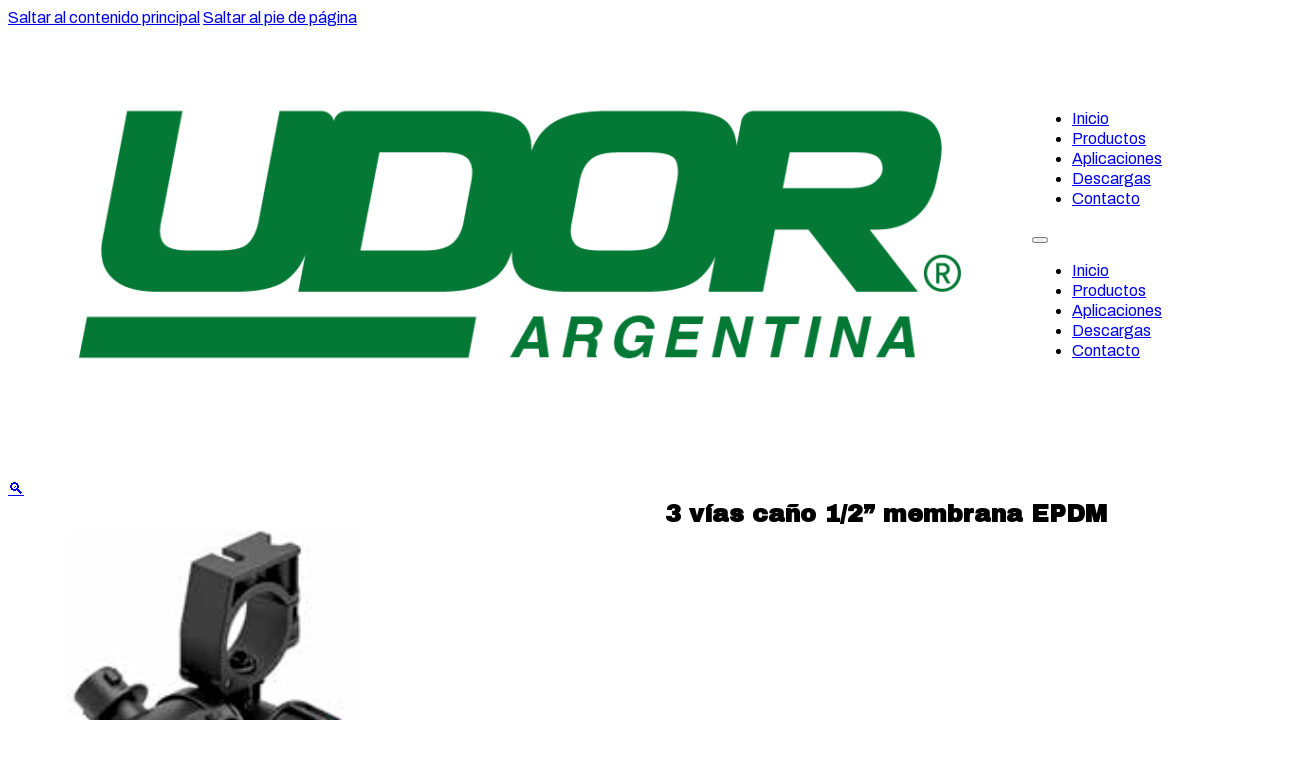

--- FILE ---
content_type: text/html; charset=UTF-8
request_url: https://udorargentina.com.ar/producto/3-vias-cano-1-2-membrana-epdm/
body_size: 16463
content:
<!DOCTYPE html>
<html lang="es">
<head>
<meta charset="UTF-8">
<meta name="viewport" content="width=device-width, initial-scale=1">
<meta name='robots' content='index, follow, max-image-preview:large, max-snippet:-1, max-video-preview:-1' />
<!-- Etiqueta de Google (gtag.js) modo de consentimiento dataLayer añadido por Site Kit -->
<script id="google_gtagjs-js-consent-mode-data-layer">
window.dataLayer = window.dataLayer || [];function gtag(){dataLayer.push(arguments);}
gtag('consent', 'default', {"ad_personalization":"denied","ad_storage":"denied","ad_user_data":"denied","analytics_storage":"denied","functionality_storage":"denied","security_storage":"denied","personalization_storage":"denied","region":["AT","BE","BG","CH","CY","CZ","DE","DK","EE","ES","FI","FR","GB","GR","HR","HU","IE","IS","IT","LI","LT","LU","LV","MT","NL","NO","PL","PT","RO","SE","SI","SK"],"wait_for_update":500});
window._googlesitekitConsentCategoryMap = {"statistics":["analytics_storage"],"marketing":["ad_storage","ad_user_data","ad_personalization"],"functional":["functionality_storage","security_storage"],"preferences":["personalization_storage"]};
window._googlesitekitConsents = {"ad_personalization":"denied","ad_storage":"denied","ad_user_data":"denied","analytics_storage":"denied","functionality_storage":"denied","security_storage":"denied","personalization_storage":"denied","region":["AT","BE","BG","CH","CY","CZ","DE","DK","EE","ES","FI","FR","GB","GR","HR","HU","IE","IS","IT","LI","LT","LU","LV","MT","NL","NO","PL","PT","RO","SE","SI","SK"],"wait_for_update":500};
</script>
<!-- Fin de la etiqueta Google (gtag.js) modo de consentimiento dataLayer añadido por Site Kit -->

	<!-- This site is optimized with the Yoast SEO plugin v26.7 - https://yoast.com/wordpress/plugins/seo/ -->
	<title>3 vías caño 1/2” membrana EPDM - Udor Argentina</title>
	<link rel="canonical" href="https://udorargentina.com.ar/producto/3-vias-cano-1-2-membrana-epdm/" />
	<meta property="og:locale" content="es_ES" />
	<meta property="og:type" content="article" />
	<meta property="og:title" content="3 vías caño 1/2” membrana EPDM - Udor Argentina" />
	<meta property="og:url" content="https://udorargentina.com.ar/producto/3-vias-cano-1-2-membrana-epdm/" />
	<meta property="og:site_name" content="Udor Argentina" />
	<meta property="article:publisher" content="https://www.facebook.com/udorargentina.com.ar" />
	<meta property="article:modified_time" content="2022-11-03T17:14:25+00:00" />
	<meta property="og:image" content="https://udorargentina.com.ar/wp-content/uploads/2022/11/8244280.png" />
	<meta property="og:image:width" content="395" />
	<meta property="og:image:height" content="408" />
	<meta property="og:image:type" content="image/png" />
	<meta name="twitter:card" content="summary_large_image" />
	<script type="application/ld+json" class="yoast-schema-graph">{"@context":"https://schema.org","@graph":[{"@type":"WebPage","@id":"https://udorargentina.com.ar/producto/3-vias-cano-1-2-membrana-epdm/","url":"https://udorargentina.com.ar/producto/3-vias-cano-1-2-membrana-epdm/","name":"3 vías caño 1/2” membrana EPDM - Udor Argentina","isPartOf":{"@id":"https://udorargentina.com.ar/#website"},"primaryImageOfPage":{"@id":"https://udorargentina.com.ar/producto/3-vias-cano-1-2-membrana-epdm/#primaryimage"},"image":{"@id":"https://udorargentina.com.ar/producto/3-vias-cano-1-2-membrana-epdm/#primaryimage"},"thumbnailUrl":"https://udorargentina.com.ar/wp-content/uploads/2022/11/8244280.png","datePublished":"2022-11-03T17:12:06+00:00","dateModified":"2022-11-03T17:14:25+00:00","breadcrumb":{"@id":"https://udorargentina.com.ar/producto/3-vias-cano-1-2-membrana-epdm/#breadcrumb"},"inLanguage":"es","potentialAction":[{"@type":"ReadAction","target":["https://udorargentina.com.ar/producto/3-vias-cano-1-2-membrana-epdm/"]}]},{"@type":"ImageObject","inLanguage":"es","@id":"https://udorargentina.com.ar/producto/3-vias-cano-1-2-membrana-epdm/#primaryimage","url":"https://udorargentina.com.ar/wp-content/uploads/2022/11/8244280.png","contentUrl":"https://udorargentina.com.ar/wp-content/uploads/2022/11/8244280.png","width":395,"height":408},{"@type":"BreadcrumbList","@id":"https://udorargentina.com.ar/producto/3-vias-cano-1-2-membrana-epdm/#breadcrumb","itemListElement":[{"@type":"ListItem","position":1,"name":"Portada","item":"https://udorargentina.com.ar/"},{"@type":"ListItem","position":2,"name":"Productos","item":"https://udorargentina.com.ar/productos/"},{"@type":"ListItem","position":3,"name":"3 vías caño 1/2” membrana EPDM"}]},{"@type":"WebSite","@id":"https://udorargentina.com.ar/#website","url":"https://udorargentina.com.ar/","name":"Udor Argentina","description":"Bombas a pistón y diafragma y accesorios para el agro y la industria","publisher":{"@id":"https://udorargentina.com.ar/#organization"},"potentialAction":[{"@type":"SearchAction","target":{"@type":"EntryPoint","urlTemplate":"https://udorargentina.com.ar/?s={search_term_string}"},"query-input":{"@type":"PropertyValueSpecification","valueRequired":true,"valueName":"search_term_string"}}],"inLanguage":"es"},{"@type":"Organization","@id":"https://udorargentina.com.ar/#organization","name":"Udor Argentina","url":"https://udorargentina.com.ar/","logo":{"@type":"ImageObject","inLanguage":"es","@id":"https://udorargentina.com.ar/#/schema/logo/image/","url":"https://udorargentina.com.ar/wp-content/uploads/2024/02/udor-Logo.jpg","contentUrl":"https://udorargentina.com.ar/wp-content/uploads/2024/02/udor-Logo.jpg","width":1000,"height":1000,"caption":"Udor Argentina"},"image":{"@id":"https://udorargentina.com.ar/#/schema/logo/image/"},"sameAs":["https://www.facebook.com/udorargentina.com.ar","https://www.instagram.com/udor.argentina/"]}]}</script>
	<!-- / Yoast SEO plugin. -->


<link rel='dns-prefetch' href='//www.googletagmanager.com' />
<link rel='dns-prefetch' href='//fonts.googleapis.com' />
<link rel="alternate" type="application/rss+xml" title="Udor Argentina &raquo; Feed" href="https://udorargentina.com.ar/feed/" />
<link rel="alternate" type="application/rss+xml" title="Udor Argentina &raquo; Feed de los comentarios" href="https://udorargentina.com.ar/comments/feed/" />
<link rel="alternate" type="application/rss+xml" title="Udor Argentina &raquo; Comentario 3 vías caño 1/2” membrana EPDM del feed" href="https://udorargentina.com.ar/producto/3-vias-cano-1-2-membrana-epdm/feed/" />
<link rel="alternate" title="oEmbed (JSON)" type="application/json+oembed" href="https://udorargentina.com.ar/wp-json/oembed/1.0/embed?url=https%3A%2F%2Fudorargentina.com.ar%2Fproducto%2F3-vias-cano-1-2-membrana-epdm%2F" />
<link rel="alternate" title="oEmbed (XML)" type="text/xml+oembed" href="https://udorargentina.com.ar/wp-json/oembed/1.0/embed?url=https%3A%2F%2Fudorargentina.com.ar%2Fproducto%2F3-vias-cano-1-2-membrana-epdm%2F&#038;format=xml" />
<link rel="preconnect" href="https://fonts.gstatic.com/" crossorigin><style id='wp-img-auto-sizes-contain-inline-css'>
img:is([sizes=auto i],[sizes^="auto," i]){contain-intrinsic-size:3000px 1500px}
/*# sourceURL=wp-img-auto-sizes-contain-inline-css */
</style>

<style id='wp-emoji-styles-inline-css'>

	img.wp-smiley, img.emoji {
		display: inline !important;
		border: none !important;
		box-shadow: none !important;
		height: 1em !important;
		width: 1em !important;
		margin: 0 0.07em !important;
		vertical-align: -0.1em !important;
		background: none !important;
		padding: 0 !important;
	}
/*# sourceURL=wp-emoji-styles-inline-css */
</style>
<style id='classic-theme-styles-inline-css'>
/*! This file is auto-generated */
.wp-block-button__link{color:#fff;background-color:#32373c;border-radius:9999px;box-shadow:none;text-decoration:none;padding:calc(.667em + 2px) calc(1.333em + 2px);font-size:1.125em}.wp-block-file__button{background:#32373c;color:#fff;text-decoration:none}
/*# sourceURL=/wp-includes/css/classic-themes.min.css */
</style>
<link rel='stylesheet' id='jet-engine-frontend-css' href='https://udorargentina.com.ar/wp-content/plugins/jet-engine/assets/css/frontend.css?ver=3.8.0' media='all' />
<link rel='stylesheet' id='wpdm-fonticon-css' href='https://udorargentina.com.ar/wp-content/plugins/download-manager/assets/wpdm-iconfont/css/wpdm-icons.css?ver=6.9' media='all' />
<link rel='stylesheet' id='wpdm-front-css' href='https://udorargentina.com.ar/wp-content/plugins/download-manager/assets/css/front.min.css?ver=6.9' media='all' />
<link rel='stylesheet' id='photoswipe-css' href='https://udorargentina.com.ar/wp-content/plugins/woocommerce/assets/css/photoswipe/photoswipe.min.css?ver=10.4.3' media='all' />
<link rel='stylesheet' id='photoswipe-default-skin-css' href='https://udorargentina.com.ar/wp-content/plugins/woocommerce/assets/css/photoswipe/default-skin/default-skin.min.css?ver=10.4.3' media='all' />
<style id='woocommerce-inline-inline-css'>
.woocommerce form .form-row .required { visibility: visible; }
/*# sourceURL=woocommerce-inline-inline-css */
</style>
<link rel='stylesheet' id='bricks-frontend-css' href='https://udorargentina.com.ar/wp-content/themes/bricks/assets/css/frontend-layer.min.css?ver=1766753532' media='all' />
<link rel='stylesheet' id='bricks-woocommerce-css' href='https://udorargentina.com.ar/wp-content/themes/bricks/assets/css/integrations/woocommerce-layer.min.css?ver=1766753532' media='all' />
<link rel='stylesheet' id='bricks-font-awesome-6-brands-css' href='https://udorargentina.com.ar/wp-content/themes/bricks/assets/css/libs/font-awesome-6-brands-layer.min.css?ver=1766753532' media='all' />
<link rel='stylesheet' id='bricks-animate-css' href='https://udorargentina.com.ar/wp-content/themes/bricks/assets/css/libs/animate-layer.min.css?ver=1766753532' media='all' />
<style id='bricks-frontend-inline-inline-css'>
:root {} body {font-family: "Archivo"; line-height: 1.3} h1 {font-family: "Archivo Black"}.contenido-udor {}.tabla-minimal { }.contenido-udor { width: 100%; border-collapse: collapse;}.contenido-udor thead th { background-color: #f8f8f8; border-top: 3px solid #333;  border-bottom: 1px solid #ccc; padding: 15px;}.contenido-udor td { padding: 12px;  border-bottom: 1px solid #ddd;  border-right: 1px solid #f0f0f0; }.contenido-udor td:last-child { border-right: none; }@media (max-width: 478px) { .brxe-container {padding-right: 5%; padding-left: 5%}}:root {--bricks-color-0feeff: #f5f5f5;--bricks-color-47a7d5: #e0e0e0;--bricks-color-98cbee: #9e9e9e;--bricks-color-f00d62: #616161;--bricks-color-cad7b0: #424242;--bricks-color-99e559: #212121;--bricks-color-9897d8: #ffeb3b;--bricks-color-7e93ec: #ffc107;--bricks-color-c77c2d: #ff9800;--bricks-color-2d57d2: #ff5722;--bricks-color-ba8369: #f44336;--bricks-color-f473d0: #9c27b0;--bricks-color-21ac2c: #2196f3;--bricks-color-eef79b: #03a9f4;--bricks-color-e82937: #81D4FA;--bricks-color-b6ce0c: #4caf50;--bricks-color-16bc8e: #8bc34a;--bricks-color-30d58d: #cddc39;--bricks-color-fzpkie: #071225;--bricks-color-jcfjzm: rgba(255, 255, 255, 0.79);--bricks-color-mjqntr: #ffffff;--bricks-color-zjqkxi: rgba(0, 0, 0, 0);--bricks-color-xfpjiv: #535353;--bricks-color-ielgpk: #072027;--bricks-color-taoyvf: #1da69a;--bricks-color-wizjxc: #123a1b;--bricks-color-dttfut: #ffffff;--bricks-color-lrhzkg: #39b54a;--bricks-color-gwtrxa: #eeeeee;}@layer bricks {@media (max-width: 767px) {#brxe-hrdxdj .bricks-nav-menu-wrapper { display: none; }#brxe-hrdxdj .bricks-mobile-menu-toggle { display: block; }}}#brxe-wyxljh {display: grid; align-items: initial; grid-template-columns: 3fr 9fr; align-items: center; justify-content: space-evenly}#brxe-hafwnw {background-color: var(--bricks-color-dttfut)}#brxe-rqdcwp {flex-direction: row; display: grid; align-items: initial; grid-gap: 50px; grid-template-columns: 6fr 6fr; margin-top: 3%; margin-bottom: 3%}#brxe-auonrz {background-color: var(--bricks-color-gwtrxa); margin-top: 3%; padding-top: 5%; padding-bottom: 5%}#brxe-e53530 {width: 70%}#brxe-f8195b {color: var(--bricks-color-mjqntr); font-size: 20px; margin-bottom: 10px}@media (max-width: 767px) {#brxe-f8195b {font-size: 16px}}#brxe-e1aaee {color: var(--bricks-color-mjqntr); font-size: 20px; margin-bottom: 10px}@media (max-width: 767px) {#brxe-e1aaee {font-size: 16px}}#brxe-3b8d81 {color: var(--bricks-color-mjqntr); font-size: 20px; margin-bottom: 10px}@media (max-width: 767px) {#brxe-3b8d81 {font-size: 16px}}#brxe-09fd27 {color: var(--bricks-color-jcfjzm); font-size: 14px}#brxe-09fd27 a {color: var(--bricks-color-jcfjzm); font-size: 14px; font-size: inherit}#brxe-965d44 {display: grid; align-items: initial; grid-template-columns: 2fr 2fr 2fr 2fr}@media (max-width: 767px) {#brxe-965d44 {justify-content: space-between}}@media (max-width: 478px) {#brxe-965d44 {grid-template-columns: 4fr 4fr; grid-gap: 20px}}#brxe-ebcb98 {font-size: 12px; color: var(--bricks-color-mjqntr)}#brxe-hujfyw li.has-link a, #brxe-hujfyw li.no-link {padding-top: 15px; padding-right: 15px; padding-bottom: 15px; padding-left: 15px; color: #ffffff}#brxe-223d4c {margin-top: 60px; justify-content: space-between; flex-direction: row}@media (max-width: 767px) {#brxe-223d4c {align-items: center}}#brxe-54ac4b {background-color: #123a1b; align-self: stretch !important; width: 100%; padding-top: 60px; padding-right: 20px; padding-bottom: 30px; padding-left: 20px; align-items: center}
/*# sourceURL=bricks-frontend-inline-inline-css */
</style>
<link rel='stylesheet' id='bricks-google-fonts-css' href='https://fonts.googleapis.com/css2?family=Archivo:ital,wght@0,100;0,200;0,300;0,400;0,500;0,600;0,700;0,800;0,900;1,100;1,200;1,300;1,400;1,500;1,600;1,700;1,800;1,900&#038;display=swap&#038;family=Archivo+Black:wght@400&#038;display=swap' media='all' />
<link rel='stylesheet' id='jquery-chosen-css' href='https://udorargentina.com.ar/wp-content/plugins/jet-search/assets/lib/chosen/chosen.min.css?ver=1.8.7' media='all' />
<link rel='stylesheet' id='jet-search-css' href='https://udorargentina.com.ar/wp-content/plugins/jet-search/assets/css/jet-search.css?ver=3.5.16' media='all' />
<script src="https://udorargentina.com.ar/wp-includes/js/jquery/jquery.min.js?ver=3.7.1" id="jquery-core-js"></script>
<script src="https://udorargentina.com.ar/wp-includes/js/jquery/jquery-migrate.min.js?ver=3.4.1" id="jquery-migrate-js"></script>
<script src="https://udorargentina.com.ar/wp-content/plugins/download-manager/assets/js/wpdm.min.js?ver=6.9" id="wpdm-frontend-js-js"></script>
<script id="wpdm-frontjs-js-extra">
var wpdm_url = {"home":"https://udorargentina.com.ar/","site":"https://udorargentina.com.ar/","ajax":"https://udorargentina.com.ar/wp-admin/admin-ajax.php"};
var wpdm_js = {"spinner":"\u003Ci class=\"wpdm-icon wpdm-sun wpdm-spin\"\u003E\u003C/i\u003E","client_id":"be9b94a01073d828e061fd7ae1c0a908"};
var wpdm_strings = {"pass_var":"\u00a1Contrase\u00f1a verificada!","pass_var_q":"Haz clic en el bot\u00f3n siguiente para iniciar la descarga.","start_dl":"Iniciar descarga"};
//# sourceURL=wpdm-frontjs-js-extra
</script>
<script src="https://udorargentina.com.ar/wp-content/plugins/download-manager/assets/js/front.min.js?ver=3.3.44" id="wpdm-frontjs-js"></script>
<script src="https://udorargentina.com.ar/wp-content/plugins/woocommerce/assets/js/jquery-blockui/jquery.blockUI.min.js?ver=2.7.0-wc.10.4.3" id="wc-jquery-blockui-js" data-wp-strategy="defer"></script>
<script id="wc-add-to-cart-js-extra">
var wc_add_to_cart_params = {"ajax_url":"/wp-admin/admin-ajax.php","wc_ajax_url":"/?wc-ajax=%%endpoint%%","i18n_view_cart":"Ver carrito","cart_url":"https://udorargentina.com.ar/?page_id=7","is_cart":"","cart_redirect_after_add":"no"};
//# sourceURL=wc-add-to-cart-js-extra
</script>
<script src="https://udorargentina.com.ar/wp-content/plugins/woocommerce/assets/js/frontend/add-to-cart.min.js?ver=10.4.3" id="wc-add-to-cart-js" defer data-wp-strategy="defer"></script>
<script src="https://udorargentina.com.ar/wp-content/plugins/woocommerce/assets/js/zoom/jquery.zoom.min.js?ver=1.7.21-wc.10.4.3" id="wc-zoom-js" defer data-wp-strategy="defer"></script>
<script src="https://udorargentina.com.ar/wp-content/plugins/woocommerce/assets/js/flexslider/jquery.flexslider.min.js?ver=2.7.2-wc.10.4.3" id="wc-flexslider-js" defer data-wp-strategy="defer"></script>
<script src="https://udorargentina.com.ar/wp-content/plugins/woocommerce/assets/js/photoswipe/photoswipe.min.js?ver=4.1.1-wc.10.4.3" id="wc-photoswipe-js" defer data-wp-strategy="defer"></script>
<script src="https://udorargentina.com.ar/wp-content/plugins/woocommerce/assets/js/photoswipe/photoswipe-ui-default.min.js?ver=4.1.1-wc.10.4.3" id="wc-photoswipe-ui-default-js" defer data-wp-strategy="defer"></script>
<script id="wc-single-product-js-extra">
var wc_single_product_params = {"i18n_required_rating_text":"Por favor elige una puntuaci\u00f3n","i18n_rating_options":["1 de 5 estrellas","2 de 5 estrellas","3 de 5 estrellas","4 de 5 estrellas","5 de 5 estrellas"],"i18n_product_gallery_trigger_text":"Ver galer\u00eda de im\u00e1genes a pantalla completa","review_rating_required":"yes","flexslider":{"rtl":false,"animation":"slide","smoothHeight":true,"directionNav":false,"controlNav":"thumbnails","slideshow":false,"animationSpeed":500,"animationLoop":false,"allowOneSlide":false,"sync":".brx-product-gallery-thumbnail-slider"},"zoom_enabled":"1","zoom_options":[],"photoswipe_enabled":"1","photoswipe_options":{"shareEl":false,"closeOnScroll":false,"history":false,"hideAnimationDuration":0,"showAnimationDuration":0},"flexslider_enabled":"1"};
//# sourceURL=wc-single-product-js-extra
</script>
<script src="https://udorargentina.com.ar/wp-content/plugins/woocommerce/assets/js/frontend/single-product.min.js?ver=10.4.3" id="wc-single-product-js" defer data-wp-strategy="defer"></script>
<script src="https://udorargentina.com.ar/wp-content/plugins/woocommerce/assets/js/js-cookie/js.cookie.min.js?ver=2.1.4-wc.10.4.3" id="wc-js-cookie-js" data-wp-strategy="defer"></script>

<!-- Fragmento de código de la etiqueta de Google (gtag.js) añadida por Site Kit -->
<!-- Fragmento de código de Google Analytics añadido por Site Kit -->
<!-- Fragmento de código de Google Ads añadido por Site Kit -->
<script src="https://www.googletagmanager.com/gtag/js?id=GT-WPF6CL9" id="google_gtagjs-js" async></script>
<script id="google_gtagjs-js-after">
window.dataLayer = window.dataLayer || [];function gtag(){dataLayer.push(arguments);}
gtag("set","linker",{"domains":["udorargentina.com.ar"]});
gtag("js", new Date());
gtag("set", "developer_id.dZTNiMT", true);
gtag("config", "GT-WPF6CL9");
gtag("config", "AW-17761555301");
 window._googlesitekit = window._googlesitekit || {}; window._googlesitekit.throttledEvents = []; window._googlesitekit.gtagEvent = (name, data) => { var key = JSON.stringify( { name, data } ); if ( !! window._googlesitekit.throttledEvents[ key ] ) { return; } window._googlesitekit.throttledEvents[ key ] = true; setTimeout( () => { delete window._googlesitekit.throttledEvents[ key ]; }, 5 ); gtag( "event", name, { ...data, event_source: "site-kit" } ); }; 
//# sourceURL=google_gtagjs-js-after
</script>
<link rel="https://api.w.org/" href="https://udorargentina.com.ar/wp-json/" /><link rel="alternate" title="JSON" type="application/json" href="https://udorargentina.com.ar/wp-json/wp/v2/product/3529" /><link rel="EditURI" type="application/rsd+xml" title="RSD" href="https://udorargentina.com.ar/xmlrpc.php?rsd" />
<meta name="generator" content="WordPress 6.9" />
<meta name="generator" content="WooCommerce 10.4.3" />
<link rel='shortlink' href='https://udorargentina.com.ar/?p=3529' />
<meta name="generator" content="Site Kit by Google 1.168.0" />	<noscript><style>.woocommerce-product-gallery{ opacity: 1 !important; }</style></noscript>
	<link rel="icon" href="https://udorargentina.com.ar/wp-content/uploads/2023/02/cropped-icon_UDOR-32x32.png" sizes="32x32" />
<link rel="icon" href="https://udorargentina.com.ar/wp-content/uploads/2023/02/cropped-icon_UDOR-192x192.png" sizes="192x192" />
<link rel="apple-touch-icon" href="https://udorargentina.com.ar/wp-content/uploads/2023/02/cropped-icon_UDOR-180x180.png" />
<meta name="msapplication-TileImage" content="https://udorargentina.com.ar/wp-content/uploads/2023/02/cropped-icon_UDOR-270x270.png" />
<meta name="generator" content="WordPress Download Manager 3.3.44" />

<meta property="og:url" content="https://udorargentina.com.ar/producto/3-vias-cano-1-2-membrana-epdm/" />
<meta property="og:site_name" content="Udor Argentina" />
<meta property="og:title" content="3 vías caño 1/2” membrana EPDM" />
<meta property="og:image" content="https://udorargentina.com.ar/wp-content/uploads/2022/11/8244280.png" />
<meta property="og:type" content="website" />
                <style>
        /* WPDM Link Template Styles */        </style>
                <style>

            :root {
                --color-primary: #4a8eff;
                --color-primary-rgb: 74, 142, 255;
                --color-primary-hover: #5998ff;
                --color-primary-active: #3281ff;
                --clr-sec: #6c757d;
                --clr-sec-rgb: 108, 117, 125;
                --clr-sec-hover: #6c757d;
                --clr-sec-active: #6c757d;
                --color-secondary: #6c757d;
                --color-secondary-rgb: 108, 117, 125;
                --color-secondary-hover: #6c757d;
                --color-secondary-active: #6c757d;
                --color-success: #018e11;
                --color-success-rgb: 1, 142, 17;
                --color-success-hover: #0aad01;
                --color-success-active: #0c8c01;
                --color-info: #2CA8FF;
                --color-info-rgb: 44, 168, 255;
                --color-info-hover: #2CA8FF;
                --color-info-active: #2CA8FF;
                --color-warning: #FFB236;
                --color-warning-rgb: 255, 178, 54;
                --color-warning-hover: #FFB236;
                --color-warning-active: #FFB236;
                --color-danger: #ff5062;
                --color-danger-rgb: 255, 80, 98;
                --color-danger-hover: #ff5062;
                --color-danger-active: #ff5062;
                --color-green: #30b570;
                --color-blue: #0073ff;
                --color-purple: #8557D3;
                --color-red: #ff5062;
                --color-muted: rgba(69, 89, 122, 0.6);
                --wpdm-font: "Sen", -apple-system, BlinkMacSystemFont, "Segoe UI", Roboto, Helvetica, Arial, sans-serif, "Apple Color Emoji", "Segoe UI Emoji", "Segoe UI Symbol";
            }

            .wpdm-download-link.btn.btn-primary {
                border-radius: 4px;
            }


        </style>
        <link rel='stylesheet' id='wc-blocks-style-css' href='https://udorargentina.com.ar/wp-content/plugins/woocommerce/assets/client/blocks/wc-blocks.css?ver=wc-10.4.3' media='all' />
<style id='global-styles-inline-css'>
:root{--wp--preset--aspect-ratio--square: 1;--wp--preset--aspect-ratio--4-3: 4/3;--wp--preset--aspect-ratio--3-4: 3/4;--wp--preset--aspect-ratio--3-2: 3/2;--wp--preset--aspect-ratio--2-3: 2/3;--wp--preset--aspect-ratio--16-9: 16/9;--wp--preset--aspect-ratio--9-16: 9/16;--wp--preset--color--black: #000000;--wp--preset--color--cyan-bluish-gray: #abb8c3;--wp--preset--color--white: #ffffff;--wp--preset--color--pale-pink: #f78da7;--wp--preset--color--vivid-red: #cf2e2e;--wp--preset--color--luminous-vivid-orange: #ff6900;--wp--preset--color--luminous-vivid-amber: #fcb900;--wp--preset--color--light-green-cyan: #7bdcb5;--wp--preset--color--vivid-green-cyan: #00d084;--wp--preset--color--pale-cyan-blue: #8ed1fc;--wp--preset--color--vivid-cyan-blue: #0693e3;--wp--preset--color--vivid-purple: #9b51e0;--wp--preset--gradient--vivid-cyan-blue-to-vivid-purple: linear-gradient(135deg,rgb(6,147,227) 0%,rgb(155,81,224) 100%);--wp--preset--gradient--light-green-cyan-to-vivid-green-cyan: linear-gradient(135deg,rgb(122,220,180) 0%,rgb(0,208,130) 100%);--wp--preset--gradient--luminous-vivid-amber-to-luminous-vivid-orange: linear-gradient(135deg,rgb(252,185,0) 0%,rgb(255,105,0) 100%);--wp--preset--gradient--luminous-vivid-orange-to-vivid-red: linear-gradient(135deg,rgb(255,105,0) 0%,rgb(207,46,46) 100%);--wp--preset--gradient--very-light-gray-to-cyan-bluish-gray: linear-gradient(135deg,rgb(238,238,238) 0%,rgb(169,184,195) 100%);--wp--preset--gradient--cool-to-warm-spectrum: linear-gradient(135deg,rgb(74,234,220) 0%,rgb(151,120,209) 20%,rgb(207,42,186) 40%,rgb(238,44,130) 60%,rgb(251,105,98) 80%,rgb(254,248,76) 100%);--wp--preset--gradient--blush-light-purple: linear-gradient(135deg,rgb(255,206,236) 0%,rgb(152,150,240) 100%);--wp--preset--gradient--blush-bordeaux: linear-gradient(135deg,rgb(254,205,165) 0%,rgb(254,45,45) 50%,rgb(107,0,62) 100%);--wp--preset--gradient--luminous-dusk: linear-gradient(135deg,rgb(255,203,112) 0%,rgb(199,81,192) 50%,rgb(65,88,208) 100%);--wp--preset--gradient--pale-ocean: linear-gradient(135deg,rgb(255,245,203) 0%,rgb(182,227,212) 50%,rgb(51,167,181) 100%);--wp--preset--gradient--electric-grass: linear-gradient(135deg,rgb(202,248,128) 0%,rgb(113,206,126) 100%);--wp--preset--gradient--midnight: linear-gradient(135deg,rgb(2,3,129) 0%,rgb(40,116,252) 100%);--wp--preset--font-size--small: 13px;--wp--preset--font-size--medium: 20px;--wp--preset--font-size--large: 36px;--wp--preset--font-size--x-large: 42px;--wp--preset--spacing--20: 0.44rem;--wp--preset--spacing--30: 0.67rem;--wp--preset--spacing--40: 1rem;--wp--preset--spacing--50: 1.5rem;--wp--preset--spacing--60: 2.25rem;--wp--preset--spacing--70: 3.38rem;--wp--preset--spacing--80: 5.06rem;--wp--preset--shadow--natural: 6px 6px 9px rgba(0, 0, 0, 0.2);--wp--preset--shadow--deep: 12px 12px 50px rgba(0, 0, 0, 0.4);--wp--preset--shadow--sharp: 6px 6px 0px rgba(0, 0, 0, 0.2);--wp--preset--shadow--outlined: 6px 6px 0px -3px rgb(255, 255, 255), 6px 6px rgb(0, 0, 0);--wp--preset--shadow--crisp: 6px 6px 0px rgb(0, 0, 0);}:where(.is-layout-flex){gap: 0.5em;}:where(.is-layout-grid){gap: 0.5em;}body .is-layout-flex{display: flex;}.is-layout-flex{flex-wrap: wrap;align-items: center;}.is-layout-flex > :is(*, div){margin: 0;}body .is-layout-grid{display: grid;}.is-layout-grid > :is(*, div){margin: 0;}:where(.wp-block-columns.is-layout-flex){gap: 2em;}:where(.wp-block-columns.is-layout-grid){gap: 2em;}:where(.wp-block-post-template.is-layout-flex){gap: 1.25em;}:where(.wp-block-post-template.is-layout-grid){gap: 1.25em;}.has-black-color{color: var(--wp--preset--color--black) !important;}.has-cyan-bluish-gray-color{color: var(--wp--preset--color--cyan-bluish-gray) !important;}.has-white-color{color: var(--wp--preset--color--white) !important;}.has-pale-pink-color{color: var(--wp--preset--color--pale-pink) !important;}.has-vivid-red-color{color: var(--wp--preset--color--vivid-red) !important;}.has-luminous-vivid-orange-color{color: var(--wp--preset--color--luminous-vivid-orange) !important;}.has-luminous-vivid-amber-color{color: var(--wp--preset--color--luminous-vivid-amber) !important;}.has-light-green-cyan-color{color: var(--wp--preset--color--light-green-cyan) !important;}.has-vivid-green-cyan-color{color: var(--wp--preset--color--vivid-green-cyan) !important;}.has-pale-cyan-blue-color{color: var(--wp--preset--color--pale-cyan-blue) !important;}.has-vivid-cyan-blue-color{color: var(--wp--preset--color--vivid-cyan-blue) !important;}.has-vivid-purple-color{color: var(--wp--preset--color--vivid-purple) !important;}.has-black-background-color{background-color: var(--wp--preset--color--black) !important;}.has-cyan-bluish-gray-background-color{background-color: var(--wp--preset--color--cyan-bluish-gray) !important;}.has-white-background-color{background-color: var(--wp--preset--color--white) !important;}.has-pale-pink-background-color{background-color: var(--wp--preset--color--pale-pink) !important;}.has-vivid-red-background-color{background-color: var(--wp--preset--color--vivid-red) !important;}.has-luminous-vivid-orange-background-color{background-color: var(--wp--preset--color--luminous-vivid-orange) !important;}.has-luminous-vivid-amber-background-color{background-color: var(--wp--preset--color--luminous-vivid-amber) !important;}.has-light-green-cyan-background-color{background-color: var(--wp--preset--color--light-green-cyan) !important;}.has-vivid-green-cyan-background-color{background-color: var(--wp--preset--color--vivid-green-cyan) !important;}.has-pale-cyan-blue-background-color{background-color: var(--wp--preset--color--pale-cyan-blue) !important;}.has-vivid-cyan-blue-background-color{background-color: var(--wp--preset--color--vivid-cyan-blue) !important;}.has-vivid-purple-background-color{background-color: var(--wp--preset--color--vivid-purple) !important;}.has-black-border-color{border-color: var(--wp--preset--color--black) !important;}.has-cyan-bluish-gray-border-color{border-color: var(--wp--preset--color--cyan-bluish-gray) !important;}.has-white-border-color{border-color: var(--wp--preset--color--white) !important;}.has-pale-pink-border-color{border-color: var(--wp--preset--color--pale-pink) !important;}.has-vivid-red-border-color{border-color: var(--wp--preset--color--vivid-red) !important;}.has-luminous-vivid-orange-border-color{border-color: var(--wp--preset--color--luminous-vivid-orange) !important;}.has-luminous-vivid-amber-border-color{border-color: var(--wp--preset--color--luminous-vivid-amber) !important;}.has-light-green-cyan-border-color{border-color: var(--wp--preset--color--light-green-cyan) !important;}.has-vivid-green-cyan-border-color{border-color: var(--wp--preset--color--vivid-green-cyan) !important;}.has-pale-cyan-blue-border-color{border-color: var(--wp--preset--color--pale-cyan-blue) !important;}.has-vivid-cyan-blue-border-color{border-color: var(--wp--preset--color--vivid-cyan-blue) !important;}.has-vivid-purple-border-color{border-color: var(--wp--preset--color--vivid-purple) !important;}.has-vivid-cyan-blue-to-vivid-purple-gradient-background{background: var(--wp--preset--gradient--vivid-cyan-blue-to-vivid-purple) !important;}.has-light-green-cyan-to-vivid-green-cyan-gradient-background{background: var(--wp--preset--gradient--light-green-cyan-to-vivid-green-cyan) !important;}.has-luminous-vivid-amber-to-luminous-vivid-orange-gradient-background{background: var(--wp--preset--gradient--luminous-vivid-amber-to-luminous-vivid-orange) !important;}.has-luminous-vivid-orange-to-vivid-red-gradient-background{background: var(--wp--preset--gradient--luminous-vivid-orange-to-vivid-red) !important;}.has-very-light-gray-to-cyan-bluish-gray-gradient-background{background: var(--wp--preset--gradient--very-light-gray-to-cyan-bluish-gray) !important;}.has-cool-to-warm-spectrum-gradient-background{background: var(--wp--preset--gradient--cool-to-warm-spectrum) !important;}.has-blush-light-purple-gradient-background{background: var(--wp--preset--gradient--blush-light-purple) !important;}.has-blush-bordeaux-gradient-background{background: var(--wp--preset--gradient--blush-bordeaux) !important;}.has-luminous-dusk-gradient-background{background: var(--wp--preset--gradient--luminous-dusk) !important;}.has-pale-ocean-gradient-background{background: var(--wp--preset--gradient--pale-ocean) !important;}.has-electric-grass-gradient-background{background: var(--wp--preset--gradient--electric-grass) !important;}.has-midnight-gradient-background{background: var(--wp--preset--gradient--midnight) !important;}.has-small-font-size{font-size: var(--wp--preset--font-size--small) !important;}.has-medium-font-size{font-size: var(--wp--preset--font-size--medium) !important;}.has-large-font-size{font-size: var(--wp--preset--font-size--large) !important;}.has-x-large-font-size{font-size: var(--wp--preset--font-size--x-large) !important;}
/*# sourceURL=global-styles-inline-css */
</style>
<link rel='stylesheet' id='joinchat-css' href='https://udorargentina.com.ar/wp-content/plugins/creame-whatsapp-me/public/css/joinchat-btn.min.css?ver=6.0.9' media='all' />
</head>

<body class="wp-singular product-template-default single single-product postid-3529 wp-custom-logo wp-theme-bricks theme-bricks woocommerce woocommerce-page woocommerce-no-js eio-default brx-body bricks-is-frontend wp-embed-responsive">		<a class="skip-link" href="#brx-content">Saltar al contenido principal</a>

					<a class="skip-link" href="#brx-footer">Saltar al pie de página</a>
			<header id="brx-header"><section id="brxe-hafwnw" class="brxe-section"><div id="brxe-wyxljh" class="brxe-container brx-grid"><a id="brxe-zjcerh" class="brxe-logo" href="https://udorargentina.com.ar"><img width="1024" height="408" src="https://udorargentina.com.ar/wp-content/uploads/2022/07/Udor-web_ar_dark-1024x408.png" class="bricks-site-logo css-filter" alt="Udor Argentina" loading="eager" decoding="async" fetchpriority="high" srcset="https://udorargentina.com.ar/wp-content/uploads/2022/07/Udor-web_ar_dark-1024x408.png 1024w, https://udorargentina.com.ar/wp-content/uploads/2022/07/Udor-web_ar_dark-300x119.png 300w, https://udorargentina.com.ar/wp-content/uploads/2022/07/Udor-web_ar_dark-768x306.png 768w, https://udorargentina.com.ar/wp-content/uploads/2022/07/Udor-web_ar_dark-600x239.png 600w, https://udorargentina.com.ar/wp-content/uploads/2022/07/Udor-web_ar_dark-200x80.png 200w, https://udorargentina.com.ar/wp-content/uploads/2022/07/Udor-web_ar_dark-234x93.png 234w, https://udorargentina.com.ar/wp-content/uploads/2022/07/Udor-web_ar_dark-282x112.png 282w, https://udorargentina.com.ar/wp-content/uploads/2022/07/Udor-web_ar_dark-240x96.png 240w, https://udorargentina.com.ar/wp-content/uploads/2022/07/Udor-web_ar_dark-160x64.png 160w, https://udorargentina.com.ar/wp-content/uploads/2022/07/Udor-web_ar_dark-202x80.png 202w, https://udorargentina.com.ar/wp-content/uploads/2022/07/Udor-web_ar_dark-344x137.png 344w, https://udorargentina.com.ar/wp-content/uploads/2022/07/Udor-web_ar_dark-312x124.png 312w, https://udorargentina.com.ar/wp-content/uploads/2022/07/Udor-web_ar_dark-380x151.png 380w, https://udorargentina.com.ar/wp-content/uploads/2022/07/Udor-web_ar_dark-492x196.png 492w, https://udorargentina.com.ar/wp-content/uploads/2022/07/Udor-web_ar_dark-366x146.png 366w, https://udorargentina.com.ar/wp-content/uploads/2022/07/Udor-web_ar_dark-180x72.png 180w, https://udorargentina.com.ar/wp-content/uploads/2022/07/Udor-web_ar_dark.png 1080w" sizes="(max-width: 1024px) 100vw, 1024px" /></a><div id="brxe-hrdxdj" data-script-id="hrdxdj" class="brxe-nav-menu"><nav class="bricks-nav-menu-wrapper mobile_landscape"><ul id="menu-menu-principal" class="bricks-nav-menu"><li id="menu-item-955" class="menu-item menu-item-type-post_type menu-item-object-page menu-item-home menu-item-955 bricks-menu-item"><a href="https://udorargentina.com.ar/">Inicio</a></li>
<li id="menu-item-972" class="menu-item menu-item-type-post_type menu-item-object-page current_page_parent menu-item-972 bricks-menu-item"><a href="https://udorargentina.com.ar/productos/">Productos</a></li>
<li id="menu-item-3911" class="menu-item menu-item-type-post_type menu-item-object-page menu-item-3911 bricks-menu-item"><a href="https://udorargentina.com.ar/aplicaciones/">Aplicaciones</a></li>
<li id="menu-item-3927" class="menu-item menu-item-type-post_type menu-item-object-page menu-item-3927 bricks-menu-item"><a href="https://udorargentina.com.ar/descargas/">Descargas</a></li>
<li id="menu-item-2432" class="menu-item menu-item-type-post_type menu-item-object-page menu-item-2432 bricks-menu-item"><a href="https://udorargentina.com.ar/contacto/">Contacto</a></li>
</ul></nav>			<button class="bricks-mobile-menu-toggle" aria-haspopup="true" aria-label="Abrir menú móvil" aria-expanded="false">
				<span class="bar-top"></span>
				<span class="bar-center"></span>
				<span class="bar-bottom"></span>
			</button>
			<nav class="bricks-mobile-menu-wrapper left"><ul id="menu-menu-principal-1" class="bricks-mobile-menu"><li class="menu-item menu-item-type-post_type menu-item-object-page menu-item-home menu-item-955 bricks-menu-item"><a href="https://udorargentina.com.ar/">Inicio</a></li>
<li class="menu-item menu-item-type-post_type menu-item-object-page current_page_parent menu-item-972 bricks-menu-item"><a href="https://udorargentina.com.ar/productos/">Productos</a></li>
<li class="menu-item menu-item-type-post_type menu-item-object-page menu-item-3911 bricks-menu-item"><a href="https://udorargentina.com.ar/aplicaciones/">Aplicaciones</a></li>
<li class="menu-item menu-item-type-post_type menu-item-object-page menu-item-3927 bricks-menu-item"><a href="https://udorargentina.com.ar/descargas/">Descargas</a></li>
<li class="menu-item menu-item-type-post_type menu-item-object-page menu-item-2432 bricks-menu-item"><a href="https://udorargentina.com.ar/contacto/">Contacto</a></li>
</ul></nav><div class="bricks-mobile-menu-overlay"></div></div></div></section></header><main id="brx-content" class="product type-product post-3529 status-publish first instock product_cat-picos-para-cano-y-tapas-de-1-4-de-vuelta has-post-thumbnail shipping-taxable product-type-simple"><div class="woocommerce-notices-wrapper brxe-container"></div><section id="brxe-jeebdv" class="brxe-section"><div id="brxe-rqdcwp" class="brxe-container brx-grid"><div id="brxe-dwdfji" class="brxe-block"><div id="brxe-qfbzdo" data-script-id="qfbzdo" class="brxe-product-gallery" data-pos="bottom"><div class="woocommerce-product-gallery woocommerce-product-gallery--with-images woocommerce-product-gallery--columns-4 images" data-columns="4" style="opacity: 0; transition: opacity .25s ease-in-out;">
	<div class="woocommerce-product-gallery__wrapper">
		<div data-thumb="https://udorargentina.com.ar/wp-content/uploads/2022/11/8244280-100x100.png" data-thumb-alt="3 vías caño 1/2” membrana EPDM" data-thumb-srcset="https://udorargentina.com.ar/wp-content/uploads/2022/11/8244280-100x100.png 100w, https://udorargentina.com.ar/wp-content/uploads/2022/11/8244280-150x150.png 150w, https://udorargentina.com.ar/wp-content/uploads/2022/11/8244280-300x300.png 300w"  data-thumb-sizes="(max-width: 100px) 100vw, 100px" class="woocommerce-product-gallery__image"><a href="https://udorargentina.com.ar/wp-content/uploads/2022/11/8244280.png"><img width="395" height="408" src="https://udorargentina.com.ar/wp-content/uploads/2022/11/8244280.png" class="wp-post-image" alt="3 vías caño 1/2” membrana EPDM" data-caption="" data-src="https://udorargentina.com.ar/wp-content/uploads/2022/11/8244280.png" data-large_image="https://udorargentina.com.ar/wp-content/uploads/2022/11/8244280.png" data-large_image_width="395" data-large_image_height="408" decoding="async" srcset="https://udorargentina.com.ar/wp-content/uploads/2022/11/8244280.png 395w, https://udorargentina.com.ar/wp-content/uploads/2022/11/8244280-290x300.png 290w" sizes="(max-width: 395px) 100vw, 395px" /></a></div>	</div>
</div>
</div></div><div id="brxe-omwxff" class="brxe-block"><h1 id="brxe-eupvxt" class="brxe-product-title">3 vías caño 1/2” membrana EPDM</h1><div id="brxe-yzsybn" class="brxe-product-short-description"></div></div></div></section><section id="brxe-auonrz" class="brxe-section"><div id="brxe-xguria" class="brxe-container"></div></section></main><footer id="brx-footer"><div id="brxe-54ac4b" class="brxe-container"><div id="brxe-965d44" class="brxe-container brx-grid"><div id="brxe-xsfgfi" class="brxe-block"><a id="brxe-e53530" class="brxe-logo" href="https://udorargentina.com.ar/"><img width="1024" height="408" src="https://udorargentina.com.ar/wp-content/uploads/2022/07/Udor-web_ar_light-1024x408.png" class="bricks-site-logo css-filter" alt="Udor Argentina" loading="eager" decoding="async" srcset="https://udorargentina.com.ar/wp-content/uploads/2022/07/Udor-web_ar_light-1024x408.png 1024w, https://udorargentina.com.ar/wp-content/uploads/2022/07/Udor-web_ar_light-300x119.png 300w, https://udorargentina.com.ar/wp-content/uploads/2022/07/Udor-web_ar_light-768x306.png 768w, https://udorargentina.com.ar/wp-content/uploads/2022/07/Udor-web_ar_light-600x239.png 600w, https://udorargentina.com.ar/wp-content/uploads/2022/07/Udor-web_ar_light.png 1080w" sizes="(max-width: 1024px) 100vw, 1024px" /></a></div><div id="brxe-lnnnmd" class="brxe-block"><h3 id="brxe-f8195b" class="brxe-heading">Servicios</h3></div><div id="brxe-epzutu" class="brxe-block"><h3 id="brxe-e1aaee" class="brxe-heading">Ventas</h3></div><div id="brxe-dkzsia" class="brxe-block"><h3 id="brxe-3b8d81" class="brxe-heading">Ubicación</h3><div id="brxe-09fd27" class="brxe-text"><p>Av. Rouillón 2650, Rosario</p>
</div></div></div><div id="brxe-223d4c" class="brxe-container"><h3 id="brxe-ebcb98" class="brxe-heading">2026 © Udor Argentina</h3><ul id="brxe-hujfyw" class="brxe-social-icons"><li class="repeater-item has-link"><a href="https://www.facebook.com/udorargentina.com.ar" target="_blank"><i class="fab fa-facebook-square icon"></i><span>Facebook</span></a></li><li class="repeater-item has-link"><a href="https://www.instagram.com/udor.argentina/" target="_blank"><i class="fab fa-instagram icon"></i><span>Instagram</span></a></li><li class="repeater-item has-link"><a href="https://wa.me/5493412670123" target="_blank"><i class="fab fa-whatsapp icon"></i><span>WhatsApp</span></a></li></ul></div></div></footer><script type="speculationrules">
{"prefetch":[{"source":"document","where":{"and":[{"href_matches":"/*"},{"not":{"href_matches":["/wp-*.php","/wp-admin/*","/wp-content/uploads/*","/wp-content/*","/wp-content/plugins/*","/wp-content/themes/bricks/*","/*\\?(.+)"]}},{"not":{"selector_matches":"a[rel~=\"nofollow\"]"}},{"not":{"selector_matches":".no-prefetch, .no-prefetch a"}}]},"eagerness":"conservative"}]}
</script>
            <script>
                const abmsg = "We noticed an ad blocker. Consider whitelisting us to support the site ❤️";
                const abmsgd = "download";
                const iswpdmpropage = 0;
                jQuery(function($){

                    
                });
            </script>
            <div id="fb-root"></div>
            
<div class="joinchat joinchat--right joinchat--btn" data-settings='{"telephone":"5493412670123","mobile_only":false,"button_delay":3,"whatsapp_web":false,"qr":false,"message_views":2,"message_delay":10,"message_badge":false,"message_send":"","message_hash":""}' hidden aria-hidden="false">
	<div class="joinchat__button" role="button" tabindex="0" aria-label="Contactar por WhatsApp">
							</div>
			</div>

<div id="photoswipe-fullscreen-dialog" class="pswp" tabindex="-1" role="dialog" aria-modal="true" aria-hidden="true" aria-label="Imagen en pantalla completa">
	<div class="pswp__bg"></div>
	<div class="pswp__scroll-wrap">
		<div class="pswp__container">
			<div class="pswp__item"></div>
			<div class="pswp__item"></div>
			<div class="pswp__item"></div>
		</div>
		<div class="pswp__ui pswp__ui--hidden">
			<div class="pswp__top-bar">
				<div class="pswp__counter"></div>
				<button class="pswp__button pswp__button--zoom" aria-label="Ampliar/Reducir"></button>
				<button class="pswp__button pswp__button--fs" aria-label="Cambiar a pantalla completa"></button>
				<button class="pswp__button pswp__button--share" aria-label="Compartir"></button>
				<button class="pswp__button pswp__button--close" aria-label="Cerrar (Esc)"></button>
				<div class="pswp__preloader">
					<div class="pswp__preloader__icn">
						<div class="pswp__preloader__cut">
							<div class="pswp__preloader__donut"></div>
						</div>
					</div>
				</div>
			</div>
			<div class="pswp__share-modal pswp__share-modal--hidden pswp__single-tap">
				<div class="pswp__share-tooltip"></div>
			</div>
			<button class="pswp__button pswp__button--arrow--left" aria-label="Anterior (flecha izquierda)"></button>
			<button class="pswp__button pswp__button--arrow--right" aria-label="Siguiente (flecha derecha)"></button>
			<div class="pswp__caption">
				<div class="pswp__caption__center"></div>
			</div>
		</div>
	</div>
</div>
	<script>
		(function () {
			var c = document.body.className;
			c = c.replace(/woocommerce-no-js/, 'woocommerce-js');
			document.body.className = c;
		})();
	</script>
	<script src="https://udorargentina.com.ar/wp-content/plugins/jet-smart-filters/assets/js/bricks.js?ver=3.7.1" id="jet-smart-filters-bricks-js"></script>
<script src="https://udorargentina.com.ar/wp-includes/js/dist/hooks.min.js?ver=dd5603f07f9220ed27f1" id="wp-hooks-js"></script>
<script src="https://udorargentina.com.ar/wp-includes/js/dist/i18n.min.js?ver=c26c3dc7bed366793375" id="wp-i18n-js"></script>
<script id="wp-i18n-js-after">
wp.i18n.setLocaleData( { 'text direction\u0004ltr': [ 'ltr' ] } );
//# sourceURL=wp-i18n-js-after
</script>
<script src="https://udorargentina.com.ar/wp-includes/js/jquery/jquery.form.min.js?ver=4.3.0" id="jquery-form-js"></script>
<script id="woocommerce-js-extra">
var woocommerce_params = {"ajax_url":"/wp-admin/admin-ajax.php","wc_ajax_url":"/?wc-ajax=%%endpoint%%","i18n_password_show":"Mostrar contrase\u00f1a","i18n_password_hide":"Ocultar contrase\u00f1a"};
//# sourceURL=woocommerce-js-extra
</script>
<script src="https://udorargentina.com.ar/wp-content/plugins/woocommerce/assets/js/frontend/woocommerce.min.js?ver=10.4.3" id="woocommerce-js" data-wp-strategy="defer"></script>
<script id="bricks-scripts-js-extra">
var bricksWooCommerce = {"ajaxAddToCartEnabled":"","ajaxAddingText":"A\u00f1adiendo","ajaxAddedText":"A\u00f1adido","addedToCartNotices":"","showNotice":"no","scrollToNotice":"no","resetTextAfter":"3","useQtyInLoop":"","errorAction":"redirect","errorScrollToNotice":"","useVariationSwatches":""};
var bricksData = {"debug":"","locale":"es_ES","ajaxUrl":"https://udorargentina.com.ar/wp-admin/admin-ajax.php","restApiUrl":"https://udorargentina.com.ar/wp-json/bricks/v1/","nonce":"ba7c01dc9e","formNonce":"ddb42f9c2b","wpRestNonce":"51c1607858","postId":"3529","recaptchaIds":[],"animatedTypingInstances":[],"videoInstances":[],"splideInstances":[],"tocbotInstances":[],"swiperInstances":[],"queryLoopInstances":[],"interactions":[],"filterInstances":[],"isotopeInstances":[],"activeFiltersCountInstances":[],"googleMapInstances":[],"facebookAppId":"","headerPosition":"top","offsetLazyLoad":"300","baseUrl":"https://udorargentina.com.ar/producto/3-vias-cano-1-2-membrana-epdm/","useQueryFilter":"","pageFilters":[],"language":"","wpmlUrlFormat":"","multilangPlugin":"","i18n":{"remove":"Eliminar","openAccordion":"Abrir acorde\u00f3n","openMobileMenu":"Abrir men\u00fa m\u00f3vil","closeMobileMenu":"Cerrar men\u00fa m\u00f3vil","showPassword":"Mostrar contrase\u00f1a","hidePassword":"Ocultar contrase\u00f1a","prevSlide":"Diapositiva anterior","nextSlide":"Siguiente diapositiva","firstSlide":"Ir a la primera diapositiva","lastSlide":"Ir a la \u00faltima diapositiva","slideX":"Ir a la diapositiva %s","play":"Iniciar reproducci\u00f3n autom\u00e1tica","pause":"Pausar reproducci\u00f3n autom\u00e1tica","splide":{"carousel":"carrusel","select":"Seleccionar una diapositiva para mostrar","slide":"diapositiva","slideLabel":"%1$s de %2$s"},"swiper":{"slideLabelMessage":"{{index}} / {{slidesLength}}"},"noLocationsFound":"No se encontraron ubicaciones","locationTitle":"T\u00edtulo de la ubicaci\u00f3n","locationSubtitle":"Subt\u00edtulo de la ubicaci\u00f3n","locationContent":"Contenido de la ubicaci\u00f3n"},"selectedFilters":[],"filterNiceNames":[],"bricksGoogleMarkerScript":"https://udorargentina.com.ar/wp-content/themes/bricks/assets/js/libs/bricks-google-marker.min.js?v=2.1.4","infoboxScript":"https://udorargentina.com.ar/wp-content/themes/bricks/assets/js/libs/infobox.min.js?v=2.1.4","markerClustererScript":"https://udorargentina.com.ar/wp-content/themes/bricks/assets/js/libs/markerclusterer.min.js?v=2.1.4","mainQueryId":""};
//# sourceURL=bricks-scripts-js-extra
</script>
<script src="https://udorargentina.com.ar/wp-content/themes/bricks/assets/js/bricks.min.js?ver=1766753532" id="bricks-scripts-js"></script>
<script src="https://udorargentina.com.ar/wp-content/themes/bricks/assets/js/integrations/woocommerce.min.js?ver=1766753532" id="bricks-woocommerce-js"></script>
<script src="https://udorargentina.com.ar/wp-content/plugins/google-site-kit/dist/assets/js/googlesitekit-consent-mode-bc2e26cfa69fcd4a8261.js" id="googlesitekit-consent-mode-js"></script>
<script src="https://udorargentina.com.ar/wp-content/plugins/creame-whatsapp-me/public/js/joinchat.min.js?ver=6.0.9" id="joinchat-js" defer data-wp-strategy="defer" fetchpriority="low"></script>
<script src="https://udorargentina.com.ar/wp-content/plugins/woocommerce/assets/js/sourcebuster/sourcebuster.min.js?ver=10.4.3" id="sourcebuster-js-js"></script>
<script id="wc-order-attribution-js-extra">
var wc_order_attribution = {"params":{"lifetime":1.0e-5,"session":30,"base64":false,"ajaxurl":"https://udorargentina.com.ar/wp-admin/admin-ajax.php","prefix":"wc_order_attribution_","allowTracking":true},"fields":{"source_type":"current.typ","referrer":"current_add.rf","utm_campaign":"current.cmp","utm_source":"current.src","utm_medium":"current.mdm","utm_content":"current.cnt","utm_id":"current.id","utm_term":"current.trm","utm_source_platform":"current.plt","utm_creative_format":"current.fmt","utm_marketing_tactic":"current.tct","session_entry":"current_add.ep","session_start_time":"current_add.fd","session_pages":"session.pgs","session_count":"udata.vst","user_agent":"udata.uag"}};
//# sourceURL=wc-order-attribution-js-extra
</script>
<script src="https://udorargentina.com.ar/wp-content/plugins/woocommerce/assets/js/frontend/order-attribution.min.js?ver=10.4.3" id="wc-order-attribution-js"></script>
<script id="wp-consent-api-js-extra">
var consent_api = {"consent_type":"","waitfor_consent_hook":"","cookie_expiration":"30","cookie_prefix":"wp_consent","services":[]};
//# sourceURL=wp-consent-api-js-extra
</script>
<script src="https://udorargentina.com.ar/wp-content/plugins/wp-consent-api/assets/js/wp-consent-api.min.js?ver=2.0.0" id="wp-consent-api-js"></script>
<script id="wp-consent-api-integration-js-before">
window.wc_order_attribution.params.consentCategory = "marketing";
//# sourceURL=wp-consent-api-integration-js-before
</script>
<script src="https://udorargentina.com.ar/wp-content/plugins/woocommerce/assets/js/frontend/wp-consent-api-integration.min.js?ver=10.4.3" id="wp-consent-api-integration-js"></script>
<script id="googlesitekit-events-provider-woocommerce-js-before">
window._googlesitekit.wcdata = window._googlesitekit.wcdata || {};
window._googlesitekit.wcdata.products = [];
window._googlesitekit.wcdata.add_to_cart = null;
window._googlesitekit.wcdata.currency = "USD";
window._googlesitekit.wcdata.eventsToTrack = ["add_to_cart","purchase"];
//# sourceURL=googlesitekit-events-provider-woocommerce-js-before
</script>
<script src="https://udorargentina.com.ar/wp-content/plugins/google-site-kit/dist/assets/js/googlesitekit-events-provider-woocommerce-56777fd664fb7392edc2.js" id="googlesitekit-events-provider-woocommerce-js" defer></script>
<script id="wp-emoji-settings" type="application/json">
{"baseUrl":"https://s.w.org/images/core/emoji/17.0.2/72x72/","ext":".png","svgUrl":"https://s.w.org/images/core/emoji/17.0.2/svg/","svgExt":".svg","source":{"concatemoji":"https://udorargentina.com.ar/wp-includes/js/wp-emoji-release.min.js?ver=6.9"}}
</script>
<script type="module">
/*! This file is auto-generated */
const a=JSON.parse(document.getElementById("wp-emoji-settings").textContent),o=(window._wpemojiSettings=a,"wpEmojiSettingsSupports"),s=["flag","emoji"];function i(e){try{var t={supportTests:e,timestamp:(new Date).valueOf()};sessionStorage.setItem(o,JSON.stringify(t))}catch(e){}}function c(e,t,n){e.clearRect(0,0,e.canvas.width,e.canvas.height),e.fillText(t,0,0);t=new Uint32Array(e.getImageData(0,0,e.canvas.width,e.canvas.height).data);e.clearRect(0,0,e.canvas.width,e.canvas.height),e.fillText(n,0,0);const a=new Uint32Array(e.getImageData(0,0,e.canvas.width,e.canvas.height).data);return t.every((e,t)=>e===a[t])}function p(e,t){e.clearRect(0,0,e.canvas.width,e.canvas.height),e.fillText(t,0,0);var n=e.getImageData(16,16,1,1);for(let e=0;e<n.data.length;e++)if(0!==n.data[e])return!1;return!0}function u(e,t,n,a){switch(t){case"flag":return n(e,"\ud83c\udff3\ufe0f\u200d\u26a7\ufe0f","\ud83c\udff3\ufe0f\u200b\u26a7\ufe0f")?!1:!n(e,"\ud83c\udde8\ud83c\uddf6","\ud83c\udde8\u200b\ud83c\uddf6")&&!n(e,"\ud83c\udff4\udb40\udc67\udb40\udc62\udb40\udc65\udb40\udc6e\udb40\udc67\udb40\udc7f","\ud83c\udff4\u200b\udb40\udc67\u200b\udb40\udc62\u200b\udb40\udc65\u200b\udb40\udc6e\u200b\udb40\udc67\u200b\udb40\udc7f");case"emoji":return!a(e,"\ud83e\u1fac8")}return!1}function f(e,t,n,a){let r;const o=(r="undefined"!=typeof WorkerGlobalScope&&self instanceof WorkerGlobalScope?new OffscreenCanvas(300,150):document.createElement("canvas")).getContext("2d",{willReadFrequently:!0}),s=(o.textBaseline="top",o.font="600 32px Arial",{});return e.forEach(e=>{s[e]=t(o,e,n,a)}),s}function r(e){var t=document.createElement("script");t.src=e,t.defer=!0,document.head.appendChild(t)}a.supports={everything:!0,everythingExceptFlag:!0},new Promise(t=>{let n=function(){try{var e=JSON.parse(sessionStorage.getItem(o));if("object"==typeof e&&"number"==typeof e.timestamp&&(new Date).valueOf()<e.timestamp+604800&&"object"==typeof e.supportTests)return e.supportTests}catch(e){}return null}();if(!n){if("undefined"!=typeof Worker&&"undefined"!=typeof OffscreenCanvas&&"undefined"!=typeof URL&&URL.createObjectURL&&"undefined"!=typeof Blob)try{var e="postMessage("+f.toString()+"("+[JSON.stringify(s),u.toString(),c.toString(),p.toString()].join(",")+"));",a=new Blob([e],{type:"text/javascript"});const r=new Worker(URL.createObjectURL(a),{name:"wpTestEmojiSupports"});return void(r.onmessage=e=>{i(n=e.data),r.terminate(),t(n)})}catch(e){}i(n=f(s,u,c,p))}t(n)}).then(e=>{for(const n in e)a.supports[n]=e[n],a.supports.everything=a.supports.everything&&a.supports[n],"flag"!==n&&(a.supports.everythingExceptFlag=a.supports.everythingExceptFlag&&a.supports[n]);var t;a.supports.everythingExceptFlag=a.supports.everythingExceptFlag&&!a.supports.flag,a.supports.everything||((t=a.source||{}).concatemoji?r(t.concatemoji):t.wpemoji&&t.twemoji&&(r(t.twemoji),r(t.wpemoji)))});
//# sourceURL=https://udorargentina.com.ar/wp-includes/js/wp-emoji-loader.min.js
</script>
</body></html>

<!-- Page supported by LiteSpeed Cache 7.7 on 2026-01-16 11:06:52 -->